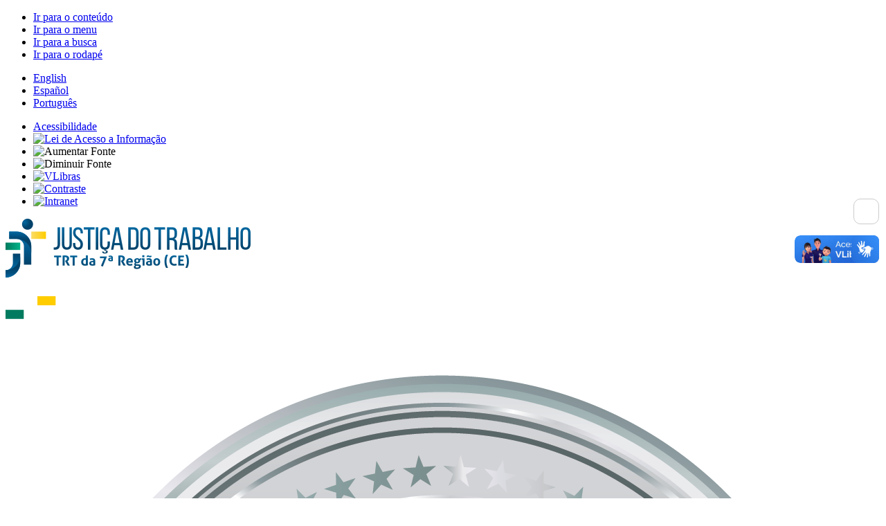

--- FILE ---
content_type: text/html; charset=utf-8
request_url: https://www.trt7.jus.br/index.php?option=com_content&view=article&id=136:aditivos-de-contrato-2009&catid=65&limitstart=2&Itemid=917
body_size: 75425
content:
<!DOCTYPE html>
<html lang="pt-br" dir="ltr">

<head>
    
    <!-- Google tag (gtag.js) -->
    <script async src="https://www.googletagmanager.com/gtag/js?id=G-SXEZ3VXWP8"></script>
    <script>
        window.dataLayer = window.dataLayer || [];

        function gtag() {
            dataLayer.push(arguments);
        }
        gtag('js', new Date());

        gtag('config', 'G-SXEZ3VXWP8');
    </script>

    <!-- PSIU - Pesquisa de Satisfação e Interesse dos Usuários -->
    <!-- <script id="psiu-feedback"
        src="https://psiu.jt.jus.br/assets/js/psiu-feedback.js"
		data-produto="cc9b2c7a-e20c-440c-b220-770d9a310bb8"
        data-assets="https%3A%2F%2Fpsiu.jt.jus.br%2Fassets"
		data-api="https%3A%2F%2Fpsiu-backend.jt.jus.br%2Fapi">
    </script> -->

    <meta charset="utf-8">
	<meta name="author" content="Filipe Sampaio Canito">
	<meta name="viewport" content="width=device-width, initial-scale=1.0">
	<meta name="generator" content="Joomla! - Open Source Content Management">
	<title>Outubro - Página 3</title>
	<link href="/media/templates/site/jt_padrao/images/favicon.ico" rel="icon" type="image/x-icon">
	<link href="/favicon.ico" rel="icon" type="image/vnd.microsoft.icon">

    <link href="/media/templates/site/jt_padrao/css/template.min.css?5d177c4d0010a1d9edfa0918c6b7c5c5" rel="stylesheet" />
	<link href="/media/templates/site/jt_padrao/css/user.css?5d177c4d0010a1d9edfa0918c6b7c5c5" rel="stylesheet" />
	<link href="/media/templates/site/jt_padrao/css/jcarousel.basic.css?5d177c4d0010a1d9edfa0918c6b7c5c5" rel="stylesheet" />
	<link href="/media/templates/site/jt_padrao/css/font-awesome6/css/brands.min.css?5d177c4d0010a1d9edfa0918c6b7c5c5" rel="stylesheet" />
	<link href="/media/templates/site/jt_padrao/css/font-awesome6/css/solid.min.css?5d177c4d0010a1d9edfa0918c6b7c5c5" rel="stylesheet" />
	<link href="/media/templates/site/jt_padrao/css/font-awesome6/css/v5-font-face.min.css?5d177c4d0010a1d9edfa0918c6b7c5c5" rel="stylesheet" />
	<link href="/media/templates/site/jt_padrao/css/captionjs.css?5d177c4d0010a1d9edfa0918c6b7c5c5" rel="stylesheet" />
	<link href="/media/templates/site/jt_padrao/css/fancybox/jquery.fancybox.css?v=2.1.5" rel="stylesheet" />
	<link href="/media/templates/site/jt_padrao/css/fancybox/helpers/jquery.fancybox-buttons.css?v=1.0.5" rel="stylesheet" />
	<link href="/media/templates/site/jt_padrao/css/fancybox/helpers/jquery.fancybox-thumbs.css?v=1.0.7" rel="stylesheet" />
	<link href="/media/vendor/joomla-custom-elements/css/joomla-alert.min.css?0.2.0" rel="stylesheet" />
	<link href="/index.php?option=com_ajax&amp;plugin=arktypography&amp;format=json" rel="stylesheet" />
	<link href="https://www.trt7.jus.br/media/editors/arkeditor/css/squeezebox.css" rel="stylesheet" />
	<link href="https://www.trt7.jus.br/modules/mod_ebstickycookienotice/tmpl/assets/css/cookie.css?v=1886225363" rel="stylesheet" />
	<link href="https://www.trt7.jus.br/modules/mod_ebstickycookienotice/tmpl/assets/css/responsive.css?v=962002797" rel="stylesheet" />

    <script src="/media/vendor/jquery/js/jquery.min.js?3.7.1"></script>
	<script src="/media/legacy/js/jquery-noconflict.min.js?647005fc12b79b3ca2bb30c059899d5994e3e34d"></script>
	<script src="/media/templates/site/jt_padrao/js/respond.min.js?5d177c4d0010a1d9edfa0918c6b7c5c5"></script>
	<script src="/media/templates/site/jt_padrao/js/jquery-ui.js?5d177c4d0010a1d9edfa0918c6b7c5c5"></script>
	<script src="/media/templates/site/jt_padrao/js/jquery.mousewheel-3.0.6.pack.js?5d177c4d0010a1d9edfa0918c6b7c5c5"></script>
	<script src="/media/templates/site/jt_padrao/js/fancybox/jquery.fancybox.js?v=2.1.5"></script>
	<script src="/media/templates/site/jt_padrao/js/fancybox/helpers/jquery.fancybox-buttons.js?v=1.0.5"></script>
	<script src="/media/templates/site/jt_padrao/js/fancybox/helpers/jquery.fancybox-thumbs.js?v=1.0.7"></script>
	<script src="/media/templates/site/jt_padrao/js/fancybox/helpers/jquery.fancybox-media.js?v=1.0.6"></script>
	<script src="/media/templates/site/jt_padrao/js/jquery.jfontsize-1.0.min.js?5d177c4d0010a1d9edfa0918c6b7c5c5"></script>
	<script src="/media/templates/site/jt_padrao/js/jquery.blockUI.js?5d177c4d0010a1d9edfa0918c6b7c5c5"></script>
	<script src="/media/templates/site/jt_padrao/js/jquery.validate.min.js?5d177c4d0010a1d9edfa0918c6b7c5c5"></script>
	<script src="/media/templates/site/jt_padrao/js/additional-methods.min.js?5d177c4d0010a1d9edfa0918c6b7c5c5"></script>
	<script src="/media/templates/site/jt_padrao/js/localization/messages_pt_BR.min.js?5d177c4d0010a1d9edfa0918c6b7c5c5"></script>
	<script src="/media/templates/site/jt_padrao/js/localization/datepicker-pt-BR.js?5d177c4d0010a1d9edfa0918c6b7c5c5"></script>
	<script src="/media/templates/site/jt_padrao/js/modernizr.min.js?5d177c4d0010a1d9edfa0918c6b7c5c5"></script>
	<script src="/media/templates/site/jt_padrao/js/jquery.jcarousel.min.js?5d177c4d0010a1d9edfa0918c6b7c5c5"></script>
	<script src="/media/templates/site/jt_padrao/js/jquery.maskedinput.min.js?5d177c4d0010a1d9edfa0918c6b7c5c5"></script>
	<script src="/media/templates/site/jt_padrao/js/popover.js?5d177c4d0010a1d9edfa0918c6b7c5c5"></script>
	<script src="/media/templates/site/jt_padrao/js/jquery.autoheight.js?5d177c4d0010a1d9edfa0918c6b7c5c5"></script>
	<script src="/media/templates/site/jt_padrao/js/trtSlider.js?5d177c4d0010a1d9edfa0918c6b7c5c5"></script>
	<script src="/media/templates/site/jt_padrao/js/thumbs.js?5d177c4d0010a1d9edfa0918c6b7c5c5"></script>
	<script src="https://www.google.com/recaptcha/api.js?5d177c4d0010a1d9edfa0918c6b7c5c5"></script>
	<script type="application/json" class="joomla-script-options new">{"joomla.jtext":{"ERROR":"Erro","MESSAGE":"Mensagem","NOTICE":"Aviso","WARNING":"Aten\u00e7\u00e3o","JCLOSE":"Fechar","JOK":"OK","JOPEN":"Abrir"},"system.paths":{"root":"","rootFull":"https:\/\/www.trt7.jus.br\/","base":"","baseFull":"https:\/\/www.trt7.jus.br\/"},"csrf.token":"f285160a16da1b3e43d487a20f8d6946"}</script>
	<script src="/media/system/js/core.min.js?ee06c8994b37d13d4ad21c573bbffeeb9465c0e2"></script>
	<script src="/media/templates/site/jt_padrao/js/template.min.js?5d177c4d0010a1d9edfa0918c6b7c5c5" defer></script>
	<script src="/media/system/js/messages-es5.min.js?c29829fd2432533d05b15b771f86c6637708bd9d" nomodule defer></script>
	<script src="/media/system/js/messages.min.js?7f7aa28ac8e8d42145850e8b45b3bc82ff9a6411" type="module"></script>
	<script src="https://www.trt7.jus.br/media/editors/arkeditor/js/jquery.easing.min.js"></script>
	<script src="https://www.trt7.jus.br/media/editors/arkeditor/js/squeezebox.js"></script>
	<script src="https://www.trt7.jus.br/modules/mod_ebstickycookienotice/tmpl/assets/js/cookie_script.js?v=978192272"></script>
	<script type="application/ld+json">{"@context":"https:\/\/schema.org","@type":"BreadcrumbList","itemListElement":[{"@type":"ListItem","position":1,"item":{"@id":"https:\/\/www.trt7.jus.br\/index.php","name":"Início"}},{"@type":"ListItem","position":2,"item":{"@id":"https:\/\/www.trt7.jus.br\/index.php\/blog","name":"Site Institucional"}},{"@type":"ListItem","position":3,"item":{"@id":"https:\/\/www.trt7.jus.br\/index.php\/blog\/149-transparencias","name":"Transparência"}},{"@type":"ListItem","position":4,"item":{"@id":"https:\/\/www.trt7.jus.br\/index.php\/blog\/149-transparencias\/78-licitacoes-e-contratos","name":"Licitações e contratos"}},{"@type":"ListItem","position":5,"item":{"@id":"https:\/\/www.trt7.jus.br\/index.php\/blog\/149-transparencias\/78-licitacoes-e-contratos\/74-formalizados-ate-2018","name":"Contratos formalizados até 2018"}},{"@type":"ListItem","position":6,"item":{"@id":"https:\/\/www.trt7.jus.br\/index.php\/blog\/149-transparencias\/78-licitacoes-e-contratos\/74-formalizados-ate-2018\/65-termos-aditivos","name":"Termos aditivos de Contratos"}},{"@type":"ListItem","position":7,"item":{"name":"Aditivos de Contrato 2009"}}]}</script>
	<script>

                 (() =>
				 {
					if(typeof jQuery == 'undefined')
						return;
                     jQuery(() =>
				     {
                          
						function resizeModel(event)
						{
							if(this.options.handler == 'iframe')
							{
								this.options.size = {x: Math.floor(document.documentElement.clientWidth*0.8), y: Math.floor(document.documentElement.clientHeight*0.7)};
								this.win.css({height: this.options.size.y,width: this.options.size.x});
								this.asset[0].height =  this.options.size.y;
								this.asset[0].width =  this.options.size.x;
								
							}
						};

						const resizeModalFn = resizeModel.bind(ARK.squeezeBox);
			
						ARK.squeezeBox.presets.onOpen = function()
						{
							if(Joomla.Modal)
								Joomla.Modal.setCurrent(this);
							
							this.win.addClass('shadow');
							
							if(this.options.handler == 'iframe')
							{		
								this.options.size = {x: Math.floor(document.documentElement.clientWidth*0.8), y: Math.floor(document.documentElement.clientHeight*0.7)};
								this.asset[0].height =  this.options.size.y;
								this.asset[0].width =  this.options.size.x;
								window.addEventListener('resize', resizeModalFn);
							} 
						};

						ARK.squeezeBox.presets.onClose = function()
						{
							if(Joomla.Modal)
								Joomla.Modal.setCurrent('');
							if(this.options.handler == 'iframe')
								window.removeEventListener('resize', resizeModalFn);
						};
                     }); 
                    })();</script>
	<script>(function()
				{
					if(typeof jQuery == 'undefined')
						return;
					
					jQuery(function($)
					{
						if($.fn.squeezeBox)
						{
							$( 'a.modal' ).squeezeBox({ parse: 'rel' });
				
							$( 'img.modal' ).each( function( i, el )
							{
								$(el).squeezeBox({
									handler: 'image',
									url: $( el ).attr( 'src' )
								});
							})
						}
						else if(typeof(SqueezeBox) !== 'undefined')
						{
							$( 'img.modal' ).each( function( i, el )
							{
								SqueezeBox.assign( el, 
								{
									handler: 'image',
									url: $( el ).attr( 'src' )
								});
							});
						}
						
						function jModalClose() 
						{
							if(typeof(SqueezeBox) == 'object')
								SqueezeBox.close();
							else
								ARK.squeezeBox.close();
						}
					
					});
				})();</script>


    <style>
        #google_translate_element {
            display: none;
        }

        .goog-te-banner-frame {
            display: none !important;
        }

        body {
            position: static !important;
            top: 0 !important;
        }
    </style>
</head>

<body class="site ">
    <script>
        var contraste = null;
        var zoom = null;
        var idioma = null;

        function load() {
            contraste = document.cookie.match(/contraste=1/);
            if (contraste) {
                document.body.classList.add('contraste');
            }

            zoom = document.cookie.match(/zoom=(\d+(\.\d+)?)/);
            if (zoom) {
                document.body.style.zoom = zoom[1];
            }

            idioma = document.cookie.match(/idioma=(\w+)/);
        }

        load();
        jQuery(load);
    </script>
    <script type="text/javascript">
        (function($) {
            $().ready(function() {
                $('body,  p, li, ul, em, a, h1, h2, h3, span, button, input').jfontsize({
                    btnMinusClasseId: '#botao-diminuir-fonte',
                    btnDefaultClasseId: '#jfontsize-default',
                    btnPlusClasseId: '#botao-aumentar-fonte',
                    btnMinusMaxHits: 6,
                    btnPlusMaxHits: 6,
                    sizeChange: 1
                });
            });
        })(jQuery)
    </script>
    <div id="google_translate_element"></div>
    <div class="pagina">
        <header>
            <!-- Cabeçalho -->
            <section class="cabecalho">
                <div class="cabecalho-inner">
                    <div class="cabecalho-menu">
                        <div class="cabecalho-menu-button icon-menu"></div>
                    </div>
                    <div class="cabecalho-busca">
                        <div class="cabecalho-busca-button icon-search"></div>
                    </div>
                  	<!-- HTML LEITOR TRT23 -->
                    <div id="tts-controls">                    
                        <button type="button" id="tts-speak" accesskey="l" class="btn btn-default" title="Ler conteúdo em voz alta. Você pode usar a teclas de atalho ALT+L para iniciar a leitura." style="display: inline-block; position: fixed; right: 10px; bottom: 55%; z-index: 1; color:#014b98; border-radius: 10px; height: 37px; width: 37px; background-color: white; border: 1px solid #ccc; padding: 0px; ">
                            <span class="icon-volume-up" aria-hidden="true"></span>
                        </button>
                        <button type="button" id="tts-stop-speak" accesskey="p" class="btn btn-default" title="Parar leitura do conteúdo Você pode usar a teclas de atalho ALT+P para interromper a leitura."  style="display: none; position: fixed; right: 10px; bottom: 55%; z-index: 1; color:#014b98; border-radius: 10px; height: 37px; width: 37px; background-color: white; border: 1px solid #ccc; padding: 0px; ">
                            <span class="icon-volume-xmark" aria-hidden="true"></span>
                        </button>
                    </div>    
                    <div id="tts-content" style="display:none;">
                    </div>
                  	 <!-- FIM HTML LEITOR TRT23 -->
                    <div class="cabecalho-links">
                        <ul>
                            <li><a href="#ir-para-conteudo" accesskey="1">Ir para o conteúdo</a></li>
                            <li><a href="#ir-para-menu" accesskey="2">Ir para o menu</a></li>
                            <li><a href="#ir-para-busca" accesskey="3">Ir para a busca</a></li>
                            <li><a href="#ir-para-rodape" accesskey="4">Ir para o rodapé</a></li>
                        </ul>
                    </div>

                    <div class="cabecalho-idiomas">
                        <ul>
                            <li><a href="javascript:trocarIdioma('en');">English</a></li>
                            <li><a href="javascript:trocarIdioma('es');">Español</a></li>
                            <li><a href="javascript:trocarIdioma('pt');">Português</a></li>
                        </ul>
                    </div>
                    <div class="cabecalho-botoes">
                        <ul>
                            <li><a href="/index.php/transparencia-portal/sustentabilidade-e-acessibilidade/acesso-ao-conteudo-para-pessoas-com-deficiencia-acessibilidade">Acessibilidade</a></li>
                            <li><a href="/index.php/ouvidoria-portal/servico-de-informacao-ao-cidadao-sic"><img src="/media/templates/site/jt_padrao/images/cabecalho-lei-acesso-informacao.png?2" alt="Lei de Acesso a Informação" /></a></li>
                            <li><a id="botao-aumentar-fonte" class="botao-aumentar-fonte"><img src="/media/templates/site/jt_padrao/images/cabecalho-aumentar-fonte.png?2" alt="Aumentar Fonte" /></a></li>
                            <li><a id="botao-diminuir-fonte" class="botao-diminuir-fonte"><img src="/media/templates/site/jt_padrao/images/cabecalho-diminuir-fonte.png?2" alt="Diminuir Fonte" /></a></li>
                            <li><a href="/index.php/transparencia-portal/sustentabilidade-e-acessibilidade/acesso-ao-conteudo-para-pessoas-com-deficiencia-acessibilidade"><img src="/media/templates/site/jt_padrao/images/cabecalho-vlibras.png?2" alt="VLibras" /></a></li>
                            <li><a class="botao-contraste" href="#"><img src="/media/templates/site/jt_padrao/images/cabecalho-contraste.png?2" alt="Contraste" /></a></li>
                                                                                  		<li class="link-intranet"><a href="https://extranet.trt7.jus.br" target="_blank">
               						<img src="/media/templates/site/jt_padrao/images/cabecalho-intranet.png?2" alt="Intranet" />
                                </a></li>
            				 
                          <!--<li class="link-intranet"><a href="https://www.trt7.jus.br/index.php?option=com_users&view=login&Itemid=2119" target="">Login</a></li>-->
                        </ul>
                    </div>
                </div>
            </section>
            <!-- Bloco Identidade -->
            <section id="ir-para-busca" class="bloco-identidade">
                

<div class=""  >
	<div class="bloco-identidade-logo"><a href="https://www.trt7.jus.br/"><img alt="logotipo da Justiça do Trabalho" src="/images/images_template/logo.png" style="float: none;" /></a></div>

<div class="bloco-identidade-logo-responsivo"><a href="https://www.trt7.jus.br/"><img alt="logotipo responsivo da Justiça do Trabalho" src="/images/images_template/logo-white.png" style="float: none;" /></a></div>
</div>

                

<div class="selos"  >
	<ul>
	<li><img alt="Selo Prata CNJ Ano 2023" src="/images/2024/12_dezembro_2024/18_ENPJ_selos_2024_Prata.png" style="float: none;" /></li>
	<li><a href="/index.php/selo-pje" target="_self"><img alt="Selo 100% PJe" src="/images/images_template/selo_pje.png" style="float: none;" /></a></li>
</ul>
</div>

                

<div class="bloco-identidade-redes-sociais"  >
	<ul>
	<li><a href="https://www.instagram.com/trtceara/" rel="noopener" target="_blank"><img alt="Instagram" src="/images/images_template/rodape-instagram.png" style="float: none;" /></a></li>
	<li><a href="https://soundcloud.com/trtceara" rel="noopener" target="_blank"><img alt="SoundCloud" src="/images/images_template/bloco-identidade-soundcloud.png" style="float: none;" /></a></li>
	<li><a href="https://www.youtube.com/trtceara" rel="noopener" target="_blank"><img alt="Youtube" src="/images/images_template/bloco-identidade-youtube.png" style="float: none;" /></a></li>
	<li><a href="https://www.facebook.com/trtceara" rel="noopener" target="_blank"><img alt="Facebook" src="/images/images_template/rodape-facebook.png" style="float: none;" /></a></li>
	<li><a href="http://www.twitter.com/trtceara" rel="noopener" target="_blank"><img alt="Twitter" src="/images/images_template/rodape-twitter.png" style="float: none;" /></a></li>
</ul>
</div>

                
<!--****************************** COOKIES HTML CODE START HERE ******************************-->
<div class="notice_div_ribbin ebsticky_bottom" id="eu_cookies">
	<div class="inner1 ">

		<div class="inner3 eb_contentwrap">
						<div class="eb_textinfo">
				<div class="heading_title">Política de Cookies</div>				<p>O Tribunal Regional do Trabalho da 7ª Região (TRT7) utiliza cookies, armazenados apenas em caráter temporário, a fim de obter estatísticas para aprimorar a experiência do usuário. A navegação no portal implica concordância com esse procedimento, em linha com a Política de Privacidade e Proteção de Dados Pessoais do TRT7.</p>			</div>
		</div>
		<div class="button_message eb_privacypolicy"> 
							<a target="_blank" href="https://www.trt7.jus.br/index.php?option=com_content&view=article&id=4497&catid=238&Itemid=2364" class="button_cookie eb_papbtn" aria-label="Cookie Policy">Política de Privacidade e Proteção de Dados Pessoais do TRT7</a>
						<a class="button_cookie" href="javascript:void(0);" onclick="calltohide()" id="hideme">Aceitar</a>
		</div>

	</div>
</div>
<!--****************************** COOKIES HTML CODE END HERE ******************************-->

<!--****************************** COOKIES JAVSCRIPT CODE START HERE -- FOR ACCEPT ******************************-->
<script type="text/javascript">
	check_cookie(getBaseURL());
</script>
<!--****************************** COOKIES JAVSCRIPT CODE END HERE ******************************-->

<!--****************************** COOKIES CSS START HERE ******************************-->
<style>
.notice_div_simplebar,.notice_div_ribbin{background:#1e5695!important; z-index: 99999!important; }
.inner3 .heading_title{color:#ffffff!important; font-size: 18px;}
.inner3 p{color:#ffffff!important; font-size: 14px;}
.button_cookie{background: #1D467A!important; color:#ffffff!important;}
.eb_papbtn{background: #1D467A!important; color:#ffffff!important;}
.eb_contentimagewrap .eb_contentwrap .eb_imagewrap{float:left; width:80px; padding-right:15px;}
.eb_contentimagewrap .eb_contentwrap .eb_textinfo{float:left; width:calc(100% - 80px);}
</style>
<!--****************************** COOKIES CSS END HERE ******************************-->
            </section>
            
<section id="ir-para-menu" class="menu-navegacao">
	<div class="menu-navegacao-inner">
		<ul>
			
<li class="">
	<span class="menu-navegacao-top-element">Institucional</span>
<div class="menu-navegacao-popup1">
	<ul>
<li class="submenu">
	<span class="menu-navegacao-element">Justiça do Trabalho do Ceará</span>
<div class="menu-navegacao-popup2">
	<ul>
<li class="">
	<a class="menu-navegacao-element" href="/index.php/institucional/justica-do-trabalho-do-ceara/quem-somos">Quem Somos</a>
</li>
<li class="">
	<a class="menu-navegacao-element" href="/index.php/institucional/justica-do-trabalho-do-ceara/competencias-e-responsabilidades">Competências e responsabilidades</a>
</li>
<li class="">
	<a class="menu-navegacao-element" href="/index.php/institucional/justica-do-trabalho-do-ceara/finalidades-e-objetivos-institucionais">Finalidades e Objetivos Institucionais</a>
</li>
<li class="">
	<a class="menu-navegacao-element" href="/index.php/institucional/justica-do-trabalho-do-ceara/mapa-jurisdicional">Mapa Jurisdicional</a>
</li>
<li class="">
	<a class="menu-navegacao-element" href="/index.php/institucional/justica-do-trabalho-do-ceara/ordem-alencarina">Comendas</a>
</li>
</li>
	</ul>
</div>
<li class="submenu">
	<span class="menu-navegacao-element">Composição</span>
<div class="menu-navegacao-popup2">
	<ul>
<li class="">
	<a class="menu-navegacao-element" href="/index.php/institucional/composicao/presidencia">Presidência</a>
</li>
<li class="">
	<a class="menu-navegacao-element" href="/index.php/institucional/composicao/vice-presidencia">Vice-Presidência</a>
</li>
<li class="">
	<a class="menu-navegacao-element" href="/index.php/institucional/composicao/corregedoria">Corregedoria</a>
</li>
<li class="">
	<a class="menu-navegacao-element" href="/index.php/institucional/composicao/ouvidoria">Ouvidoria</a>
</li>
<li class="">
	<a class="menu-navegacao-element" href="/index.php/institucional/composicao/tribunal-pleno-turmas-e-secoes-especializadas">Tribunal Pleno, Turmas e Seções Especializadas</a>
</li>
<li class="">
	<a class="menu-navegacao-element" href="/index.php/institucional/composicao/escola-judicial">Escola Judicial</a>
</li>
<li class="">
	<a class="menu-navegacao-element" href="/index.php/contato/balcao-virtual-e-audiencias-telepresenciais#capital">Varas da capital (Fórum Autran Nunes)</a>
</li>
<li class="">
	<a class="menu-navegacao-element" href="/index.php/contato/balcao-virtual-e-audiencias-telepresenciais#interior">Varas do interior e região metropolitana</a>
</li>
<li class="">
	<a class="menu-navegacao-element" href="/index.php/institucional/composicao/juizes-substitutos">Juízes Substitutos</a>
</li>
<li class="">
	<a class="menu-navegacao-element" href="/index.php/institucional/composicao/cejusc-centro-de-conciliacoes">Cejusc (Centro de Conciliações)</a>
</li>
<li class="">
	<a class="menu-navegacao-element" href="https://www.trt7.jus.br/organogramainstitucional/" target="_blank">Organograma - Estrutura Organizacional</a>
</li>
<li class="">
	<a class="menu-navegacao-element" href="/index.php/institucional/composicao/pontos-de-inclusao-digital">Pontos de Inclusão Digital</a>
</li>
</li>
	</ul>
</div>
<li class="submenu">
	<span class="menu-navegacao-element">Portais do TRT7</span>
<div class="menu-navegacao-popup2">
	<ul>
<li class="">
	<a class="menu-navegacao-element" href="https://servicos.trt7.jus.br/categoria_servico/150903c3-dd1d-4fd2-85bf-d6677aac8771" target="_blank">Todos os portais</a>
</li>
<li class="">
	<a class="menu-navegacao-element" href="https://www.trt7.jus.br/index.php?option=com_content&amp;view=article&amp;id=14361&amp;Itemid=2085">Canal Mulher TRT7</a>
</li>
<li class="">
	<a class="menu-navegacao-element" href="/index.php/institucional/unidades-administrativas/cptec-peritos-tradutores-e-interpretes">CPTEC - Peritos, tradutores e Intérpretes</a>
</li>
<li class="">
	<a class="menu-navegacao-element" href="http://www.trt7.jus.br/escolajudicial" target="_blank">Escola Judicial</a>
</li>
<li class="">
	<a class="menu-navegacao-element" href="http://www.trt7.jus.br/pe" target="_blank">Governança e Gestão Estratégica</a>
</li>
<li class="">
	<a class="menu-navegacao-element" href="/index.php/juizo-100-digital">Juízo 100% Digital</a>
</li>
<li class="">
	<a class="menu-navegacao-element" href="http://www.trt7.jus.br/inova7/" target="_blank">Inova7 - Laboratório de Inovação</a>
</li>
<li class="">
	<a class="menu-navegacao-element" href="https://memo.trt7.siabi.online/" target="_blank">Memorial (Nossa História)</a>
</li>
<li class="">
	<a class="menu-navegacao-element" href="/index.php/precatorios-e-rpvs">Precatórios e RPVs</a>
</li>
<li class="">
	<a class="menu-navegacao-element" href="https://www.trt7.jus.br/pje" target="_blank">Processo Judicial Eletrônico - PJe</a>
</li>
<li class="">
	<a class="menu-navegacao-element" href="https://www.trt7.jus.br/index.php?option=com_content&amp;view=featured&amp;Itemid=1640" target="_blank">Secretaria de Saúde</a>
</li>
<li class="">
	<a class="menu-navegacao-element" href="https://www.trt7.jus.br/tic" target="_blank">Tecnologia da Informação e Comunicação</a>
</li>
</li>
	</ul>
</div>
<li class="submenu">
	<span class="menu-navegacao-element">Programas Regionais</span>
<div class="menu-navegacao-popup2">
	<ul>
<li class="">
	<a class="menu-navegacao-element" href="http://www.trt7.jus.br/trabalhoinfantil" target="_blank">Combate ao Trabalho Infantil e Estímulo à Aprendizagem</a>
</li>
<li class="">
	<a class="menu-navegacao-element" href="https://www.trt7.jus.br/index.php?option=com_content&amp;view=featured&amp;Itemid=1699" target="_blank">Enfrentamento ao Trabalho Escravo</a>
</li>
<li class="">
	<a class="menu-navegacao-element" href="/index.php/institucional/programa-fada-madrinha" target="_blank">Fada Madrinha</a>
</li>
<li class="">
	<a class="menu-navegacao-element" href="/index.php/institucional/programas-regionais/ecosetima">Gestão Socioambiental - Ecosétima</a>
</li>
<li class="">
	<a class="menu-navegacao-element" href="https://www.trt7.jus.br/index.php?option=com_content&amp;view=featured&amp;Itemid=1509" target="_blank">Justiça com Arte</a>
</li>
<li class="">
	<a class="menu-navegacao-element" href="http://www.trt7.jus.br/trabalhoseguro" target="_blank">Trabalho Seguro</a>
</li>
<li class="">
	<a class="menu-navegacao-element" href="https://www.trt7.jus.br/index.php?option=com_content&amp;view=featured&amp;Itemid=2046">Programa de Equidade</a>
</li>
</li>
	</ul>
</div>
<li class="submenu">
	<span class="menu-navegacao-element">Governança</span>
<div class="menu-navegacao-popup2">
	<ul>
<li class="">
	<a class="menu-navegacao-element" href="http://www.trt7.jus.br/pe" target="_blank">Governança e Gestão Estratégica</a>
</li>
<li class="">
	<a class="menu-navegacao-element" href="/index.php/institucional/governanca/governanca-de-pessoas">Governança de Pessoas</a>
</li>
<li class="">
	<a class="menu-navegacao-element" href="/index.php/institucional/governanca/governanca-das-contratacoes-obras-e-sustentabilidade">Governança das Contratações, Obras e Sustentabilidade</a>
</li>
<li class="">
	<a class="menu-navegacao-element" href="https://www.trt7.jus.br/index.php?option=com_content&amp;view=article&amp;id=13861&amp;Itemid=1320" target="_blank">Governança de Tecnologia da Informação</a>
</li>
</li>
	</ul>
</div>
<li class="">
	<a class="menu-navegacao-element" href="/index.php/institucional/colegiados-tematicos">Colegiados Temáticos</a>
</li>
<li class="">
	<a class="menu-navegacao-element" href="/index.php/institucional/repositorio-de-mulheres-juristas">Repositório de Mulheres Juristas</a>
</li>
<li class="">
	<a class="menu-navegacao-element" href="https://www.trt7.jus.br/index.php?option=com_content&amp;view=article&amp;id=14004&amp;Itemid=2020">Cooperação Judiciária</a>
</li>
<li class="">
	<a class="menu-navegacao-element" href="/index.php/institucional/visita-guiada">Visita Guiada</a>
</li>
</li>
	</ul>
</div>
<li class="">
	<span class="menu-navegacao-top-element">Serviços</span>
<div class="menu-navegacao-popup1">
	<ul>
<li class="">
	<a class="menu-navegacao-element" href="https://servicos.trt7.jus.br/" target="_blank">Portal de Serviços do TRT-CE</a>
</li>
<li class="">
	<a class="menu-navegacao-element" href="https://servicos.trt7.jus.br/carta_servicos" target="_blank">Carta de Serviços ao Cidadão</a>
</li>
<li class="">
	<a class="menu-navegacao-element" href="https://www.trt7.jus.br/pje" target="_blank">Processos Judiciais eletrônicos - PJe</a>
</li>
<li class="">
	<a class="menu-navegacao-element" href="https://servicos.trt7.jus.br/categoria_servico/00eb3d13-b72f-4c8c-bcc6-0dd1b65996e5" target="_blank">Precatórios e RPVs</a>
</li>
<li class="">
	<a class="menu-navegacao-element" href="/index.php/servicos/plantao-judiciario">Plantão Judiciário</a>
</li>
<li class="">
	<a class="menu-navegacao-element" href="https://servicos.trt7.jus.br/categoria_servico/568621b2-41b1-49b3-881c-471b7aceef16" target="_blank">Guias e certidões</a>
</li>
<li class="">
	<a class="menu-navegacao-element" href="https://servicos.trt7.jus.br/categoria_servico/b103ea6e-a1fe-42b4-946a-ba7adffbef3d" target="_blank">Leilões judiciais</a>
</li>
<li class="">
	<a class="menu-navegacao-element" href="https://servicos.trt7.jus.br/categoria_servico/4c2292a1-affa-48ab-9eed-bf071c2e8b3f" target="_blank">Bibliotecas, revistas e cartilhas</a>
</li>
<li class="">
	<a class="menu-navegacao-element" href="https://servicos.trt7.jus.br/categoria_servico/25c5dd36-42ab-4a45-9667-c82a0b38cdd1" target="_blank">Agendas e calendários</a>
</li>
<li class="">
	<a class="menu-navegacao-element" href="https://extranet.trt7.jus.br/index.php" target="_blank">Extranet</a>
</li>
<li class="">
	<a class="menu-navegacao-element" href="http://webmail.trt7.jus.br" target="_blank">Webmail</a>
</li>
</li>
	</ul>
</div>
<li class="">
	<span class="menu-navegacao-top-element">Notícias</span>
<div class="menu-navegacao-popup1">
	<ul>
<li class="">
	<a class="menu-navegacao-element" href="/index.php/noticias/todas-as-noticias">Todas as Notícias</a>
</li>
<li class="submenu">
	<span class="menu-navegacao-element">Banco de Imagens</span>
<div class="menu-navegacao-popup2">
	<ul>
<li class="">
	<a class="menu-navegacao-element" href="/index.php/noticias/banco-de-imagens/fotos-de-eventos">Fotos de eventos</a>
</li>
<li class="">
	<a class="menu-navegacao-element" href="https://photos.app.goo.gl/n6DAbPsoujQtNgiy8" target="_blank">Fotos de Prédios do TRT-7 e Varas do Trabalho</a>
</li>
</li>
	</ul>
</div>
<li class="submenu">
	<span class="menu-navegacao-element">Programas de TV</span>
<div class="menu-navegacao-popup2">
	<ul>
<li class="">
	<a class="menu-navegacao-element" href="/index.php/noticias/programas-de-tv/programa-justica-do-trabalho">Programa Justiça do Trabalho</a>
</li>
<li class="">
	<a class="menu-navegacao-element" href="/index.php/noticias/programas-de-tv/programa-minuto-do-trabalho">Programa Minuto do Trabalho</a>
</li>
</li>
	</ul>
</div>
<li class="submenu">
	<span class="menu-navegacao-element">Publicações Especiais</span>
<div class="menu-navegacao-popup2">
	<ul>
<li class="">
	<a class="menu-navegacao-element" href="https://www.anamatra.org.br/images/LGBTQIA/CARTILHAS/Cartilha_Comiss%C3%A3o_LGBTQIAPN.pdf" target="_blank">Cartilha de Direitos da Comunidade LGBTQIAPN+</a>
</li>
<li class="">
	<a class="menu-navegacao-element" href="https://www.trt7.jus.br/files/cartilha_trans_final.pdf" target="_blank">Cartilha Garantia do uso do nome social às pessoas trans</a>
</li>
<li class="">
	<a class="menu-navegacao-element" href="https://www.trt7.jus.br/files/docs/setembro_amarelo_cartilha.pdf" target="_blank">Cartilha de Prevenção ao Suicídio</a>
</li>
<li class="">
	<a class="menu-navegacao-element" href="https://www.trt7.jus.br/files/publicacoes_e_midia/[148x21]-Guiadaconciliaotrabalhista-13052024.pdf" target="_blank">Guia da Conciliação Trabalhista</a>
</li>
<li class="">
	<a class="menu-navegacao-element" href="https://www.trt7.jus.br/files/publicacoes_e_midia/Guia_Lideranca_responsavel.pdf" target="_blank">Guia Liderança responsável</a>
</li>
<li class="">
	<a class="menu-navegacao-element" href="https://www.trt7.jus.br/files/publicacoes_e_midia/GuiaPraticoporUmAmbientedeTrabalhoMaisPositivo.pdf" target="_blank">Guia Prático por Um Ambiente de Trabalho Mais Positivo</a>
</li>
<li class="">
	<a class="menu-navegacao-element" href="https://www.csjt.jus.br/documents/955023/0/manual_de_redacao_da_jt+V2.pdf/63ec64f1-b78f-d5f0-b83c-64e2b16171bc?t=1646672219232" target="_blank">Manual de Redação Jornalística da JT</a>
</li>
<li class="">
	<a class="menu-navegacao-element" href="https://www.cnj.jus.br/wp-content/uploads/2021/10/protocolo-para-julgamento-com-perspectiva-de-genero-cnj-24-03-2022.pdf" target="_blank">Protocolo Para Julgamento com Perspectiva de Gênero</a>
</li>
<li class="">
	<a class="menu-navegacao-element" href="https://www.cnj.jus.br/programas-e-acoes/direitos-humanos/pacto-nacional-do-judiciario-pela-equidade-racial/publicacoes/" target="_blank">Protocolo para Julgamento com Perspectiva Racial</a>
</li>
<li class="">
	<a class="menu-navegacao-element" href="/index.php/noticias/publicacoes-especiais/revistas-de-gestao">Revistas de Gestão</a>
</li>
</li>
	</ul>
</div>
<li class="submenu">
	<span class="menu-navegacao-element">Redes Sociais</span>
<div class="menu-navegacao-popup2">
	<ul>
<li class="">
	<a class="menu-navegacao-element" href="http://www.facebook.com/pages/Tribunal-Regional-do-Trabalho-da-7%C2%AA-Regi%C3%A3o/148692398514459" target="_blank">Facebook TRT7</a>
</li>
<li class="">
	<a class="menu-navegacao-element" href="https://www.instagram.com/trtceara/" target="_blank">Instagram TRT7</a>
</li>
<li class="">
	<a class="menu-navegacao-element" href="https://twitter.com/trtceara" target="_blank">X (ex-Twitter) TRT7</a>
</li>
<li class="">
	<a class="menu-navegacao-element" href="http://www.youtube.com/trtceara" target="_blank">Youtube TRT7</a>
</li>
</li>
	</ul>
</div>
<li class="">
	<a class="menu-navegacao-element" href="/index.php/noticias/feeds-de-noticias-rss">Feeds de notícias (RSS)</a>
</li>
</li>
	</ul>
</div>
<li class="">
	<span class="menu-navegacao-top-element">Jurisprudência</span>
<div class="menu-navegacao-popup1">
	<ul>
<li class="">
	<a class="menu-navegacao-element" href="https://jurisprudencia.jt.jus.br/" target="_blank">Pesquisa de Jurisprudência - Justiça do Trabalho - Falcão</a>
</li>
<li class="">
	<a class="menu-navegacao-element" href="https://pje.trt7.jus.br/jurisprudencia/" target="_blank">Pesquisa de Jurisprudência - TRT7 - Processos Eletrônicos</a>
</li>
<li class="">
	<a class="menu-navegacao-element" href="https://bibliotecadigital.trt7.jus.br/xmlui/handle/bdtrt7/7" target="_blank">Pesquisa de Jurisprudência - TRT7 - Processos Físicos</a>
</li>
<li class="submenu">
	<a class="menu-navegacao-element" href="/index.php/jurisprudencia/jurisprudencia-consolidada-trt7">Jurisprudência Consolidada - TRT7</a>
<div class="menu-navegacao-popup2">
	<ul>
<li class="">
	<a class="menu-navegacao-element" href="/index.php/jurisprudencia/jurisprudencia-consolidada-trt7/enunciados">Enunciados</a>
</li>
<li class="">
	<a class="menu-navegacao-element" href="/index.php/jurisprudencia/jurisprudencia-consolidada-trt7/sumulas-do-trt7">Súmulas do TRT7</a>
</li>
<li class="">
	<a class="menu-navegacao-element" href="/index.php/jurisprudencia/jurisprudencia-consolidada-trt7/teses-firmadas-em-iac">Teses Firmadas em IAC</a>
</li>
<li class="">
	<a class="menu-navegacao-element" href="/index.php/jurisprudencia/jurisprudencia-consolidada-trt7/teses-firmadas-em-irdr">Teses Firmadas em IRDR</a>
</li>
<li class="">
	<a class="menu-navegacao-element" href="/index.php/jurisprudencia/jurisprudencia-consolidada-trt7/teses-juridicas-prevalecentes">Teses Jurídicas Prevalecentes</a>
</li>
</li>
	</ul>
</div>
<li class="submenu">
	<span class="menu-navegacao-element">Centro Regional de Inteligência - CRI</span>
<div class="menu-navegacao-popup2">
	<ul>
<li class="">
	<a class="menu-navegacao-element" href="/index.php/jurisprudencia/centro-de-inteligencia-ci/atas-das-reunioes">Atas das Reuniões</a>
</li>
<li class="">
	<a class="menu-navegacao-element" href="/index.php/jurisprudencia/centro-de-inteligencia-ci/atos-normativos">Atos Normativos</a>
</li>
<li class="">
	<a class="menu-navegacao-element" href="/index.php/jurisprudencia/centro-de-inteligencia-ci/composicao-do-grupo-decisorio">Composição do Grupo Decisório</a>
</li>
<li class="">
	<a class="menu-navegacao-element" href="/index.php/jurisprudencia/centro-de-inteligencia-ci/composicao-do-grupo-operacional">Composição do Grupo Operacional</a>
</li>
<li class="">
	<a class="menu-navegacao-element" href="/index.php/jurisprudencia/centro-de-inteligencia-ci/notas-tecnicas-da-comissao-de-inteligencia">Notas Técnicas da Comissão Regional de Inteligência</a>
</li>
</li>
	</ul>
</div>
<li class="submenu">
	<span class="menu-navegacao-element">Núcleo de Gerenciamento de Precedentes e de Ações Coletivas</span>
<div class="menu-navegacao-popup2">
	<ul>
<li class="">
	<a class="menu-navegacao-element" href="/index.php/jurisprudencia/nucleo-de-gerenciamento-de-precedentes-e-acoes-coletivas/nugepnac">NUGEPNAC</a>
</li>
<li class="">
	<a class="menu-navegacao-element" href="/index.php/jurisprudencia/nucleo-de-gerenciamento-de-precedentes-e-acoes-coletivas/comissao-gestora-do-nugepnac-do-trt7">Comissão Gestora do NUGEPNAC do TRT7</a>
</li>
<li class="">
	<a class="menu-navegacao-element" href="/index.php/jurisprudencia/nucleo-de-gerenciamento-de-precedentes-e-acoes-coletivas/integrantes-do-nugepnac-do-trt7">Integrantes do NUGEPNAC do TRT7</a>
</li>
<li class="">
	<a class="menu-navegacao-element" href="/index.php/jurisprudencia/nucleo-de-gerenciamento-de-precedentes-e-acoes-coletivas/nucleo-de-gerenciamento-de-precedentes">Núcleo de Gerenciamento de Precedentes</a>
</li>
<li class="">
	<a class="menu-navegacao-element" href="/index.php/jurisprudencia/nucleo-de-gerenciamento-de-precedentes-e-acoes-coletivas/nucleo-de-acoes-coletivas">Núcleo de Ações Coletivas</a>
</li>
</li>
	</ul>
</div>
<li class="submenu">
	<span class="menu-navegacao-element">Publicações</span>
<div class="menu-navegacao-popup2">
	<ul>
<li class="">
	<a class="menu-navegacao-element" href="/index.php/jurisprudencia/publicacoes/boletim-de-jurisprudencia">Boletim de Jurisprudência</a>
</li>
<li class="">
	<a class="menu-navegacao-element" href="https://revistas.trt7.jus.br" target="_blank">Revista do Tribunal</a>
</li>
</li>
	</ul>
</div>
<li class="">
	<a class="menu-navegacao-element" href="https://pangea.trt4.jus.br/orgao/trt/7" target="_blank">Pangea+ Precedentes Qualificados</a>
</li>
</li>
	</ul>
</div>
<li class="">
	<span class="menu-navegacao-top-element">Transparência</span>
<div class="menu-navegacao-popup1">
	<ul>
<li class="">
	<a class="menu-navegacao-element" href="/index.php/transparencia-portal">Portal da Transparência do TRT7</a>
</li>
<li class="">
	<a class="menu-navegacao-element" href="/index.php/transparencia-portal/agenda-dos-magistrados">Agenda dos Magistrados</a>
</li>
<li class="">
	<a class="menu-navegacao-element" href="/index.php/transparencia-portal/videos-das-sessoes-dos-colegiados">Audiências e Sessões</a>
</li>
<li class="">
	<a class="menu-navegacao-element" href="/index.php/transparencia-portal/auditoria-e-prestao-de-contas">Auditoria e Prestação de Contas</a>
</li>
<li class="">
	<a class="menu-navegacao-element" href="/index.php/transparencia-portal/gestao">Gestão</a>
</li>
<li class="">
	<a class="menu-navegacao-element" href="/index.php/transparencia-portal/gestao-de-pessoas">Gestão de Pessoas</a>
</li>
<li class="">
	<a class="menu-navegacao-element" href="/index.php/transparencia-portal/gestao-orcamentaria">Gestão Orçamentária</a>
</li>
<li class="">
	<a class="menu-navegacao-element" href="/index.php/transparencia-portal/licitacoes-contratos-e-instrumentos-de-cooperacao">Licitações, Contratos e Instrumentos de Cooperação</a>
</li>
<li class="">
	<a class="menu-navegacao-element" href="/index.php/transparencia-portal/ouvidoria-transparencia">Ouvidoria</a>
</li>
<li class="">
	<a class="menu-navegacao-element" href="/index.php/transparencia-portal/servico-de-informacoes-ao-cidadao">Serviço de Informações ao Cidadão</a>
</li>
<li class="">
	<a class="menu-navegacao-element" href="/index.php/transparencia-portal/sustentabilidade-e-acessibilidade">Sustentabilidade e Acessibilidade</a>
</li>
<li class="">
	<a class="menu-navegacao-element" href="/index.php/transparencia-portal/tecnologia-da-informacao-e-comunicacao">Tecnologia da Informação e Comunicação</a>
</li>
</li>
	</ul>
</div>
<li class="">
	<a class="menu-navegacao-top-element" href="/index.php/legislacao">Legislação</a>
<div class="menu-navegacao-popup1">
	<ul>
<li class="submenu">
	<span class="menu-navegacao-element">Atos Normativos</span>
<div class="menu-navegacao-popup2">
	<ul>
<li class="">
	<a class="menu-navegacao-element" href="/index.php/legislacao/atos-normativos/resolucoes?showall=1">Resoluções</a>
</li>
<li class="">
	<a class="menu-navegacao-element" href="/index.php/legislacao/atos-normativos/atos">Atos</a>
</li>
<li class="">
	<a class="menu-navegacao-element" href="/index.php/legislacao/atos-normativos/portarias">Portarias</a>
</li>
<li class="">
	<a class="menu-navegacao-element" href="/index.php/legislacao/atos-normativos/editais">Editais</a>
</li>
<li class="">
	<a class="menu-navegacao-element" href="/index.php/legislacao/atos-normativos/comunicados">Comunicados</a>
</li>
<li class="">
	<a class="menu-navegacao-element" href="https://www.trt7.jus.br/index.php?option=com_content&amp;view=article&amp;id=2294&amp;&amp;showall=1&amp;Itemid=981">Designação de Fiscais</a>
</li>
<li class="">
	<a class="menu-navegacao-element" href="https://www.trt7.jus.br/index.php?option=com_content&amp;view=article&amp;id=3575&amp;showall=1&amp;Itemid=983">Emendas Regimentais</a>
</li>
<li class="">
	<a class="menu-navegacao-element" href="https://www.trt7.jus.br/index.php?option=com_content&amp;view=article&amp;id=4008&amp;&amp;showall=1&amp;Itemid=980">Normativos de designação de Comissões e Comitês</a>
</li>
<li class="">
	<a class="menu-navegacao-element" href="/index.php/legislacao/atos-normativos/provimentos">Provimentos</a>
</li>
<li class="">
	<a class="menu-navegacao-element" href="/index.php/legislacao/atos-normativos/recomendacoes">Recomendações</a>
</li>
</li>
	</ul>
</div>
<li class="submenu">
	<span class="menu-navegacao-element">Códigos e Normas</span>
<div class="menu-navegacao-popup2">
	<ul>
<li class="">
	<a class="menu-navegacao-element" href="/index.php/legislacao/codigos-e-normas/regimento-interno">Regimento Interno</a>
</li>
<li class="">
	<a class="menu-navegacao-element" href="/index.php/legislacao/codigos-e-normas/regulamento-geral">Regulamento Geral</a>
</li>
<li class="">
	<a class="menu-navegacao-element" href="/index.php/legislacao/codigos-e-normas/regulamento-do-processo-administrativo-disciplinar">Regulamento do Processo Administrativo Disciplinar</a>
</li>
<li class="">
	<a class="menu-navegacao-element" href="/index.php/legislacao/codigos-e-normas/estatuto-de-etica-do-servidor">Estatuto de Ética do Servidor</a>
</li>
<li class="">
	<a class="menu-navegacao-element" href="https://www.trt7.jus.br/files/atos_normativos/resolucoes/2021/BDRESOLUONORMATIVA9-2021.pdf">Código de Conduta da Alta Administração</a>
</li>
</li>
	</ul>
</div>
<li class="">
	<a class="menu-navegacao-element" href="https://servicos.trt7.jus.br/categoria_servico/e937a776-5954-4b53-b7e4-407a3fccda82" target="_blank">Diários - DEJT e DJEN</a>
</li>
</li>
	</ul>
</div>
<li class="">
	<span class="menu-navegacao-top-element">Ouvidoria</span>
<div class="menu-navegacao-popup1">
	<ul>
<li class="">
	<a class="menu-navegacao-element" href="/index.php/ouvidoria-portal">Sobre a Ouvidoria</a>
</li>
<li class="">
	<a class="menu-navegacao-element" href="/index.php/ouvidoria-portal/registre-sua-manifestacao">Registre sua Manifestação</a>
</li>
<li class="">
	<a class="menu-navegacao-element" href="/index.php/ouvidoria-portal/servico-de-informacao-ao-cidadao-sic">Serviço de Informações ao Cidadão (SIC)</a>
</li>
<li class="">
	<a class="menu-navegacao-element" href="/index.php/ouvidoria-portal/denuncia-de-assedio-eleitoral">Denúncia de Assédio Eleitoral</a>
</li>
<li class="">
	<a class="menu-navegacao-element" href="/index.php/ouvidoria-portal/acompanhamento-das-manifestacoes">Acompanhamento das manifestações</a>
</li>
<li class="">
	<a class="menu-navegacao-element" href="/index.php/ouvidoria-portal/composicao">Composição</a>
</li>
<li class="">
	<a class="menu-navegacao-element" href="/index.php/ouvidoria-portal/duvidas-frequentes">Dúvidas Frequentes</a>
</li>
<li class="">
	<a class="menu-navegacao-element" href="https://www.trt7.jus.br/index.php?option=com_content&amp;view=article&amp;id=8029:cartilha-do-trabalhador&amp;catid=412&amp;Itemid=1694" target="_blank">Cartilha do Trabalhador</a>
</li>
<li class="">
	<a class="menu-navegacao-element" href="https://www.trt7.jus.br/index.php?option=com_content&amp;view=article&amp;id=4299&amp;Itemid=2129">Programa Minuto do Trabalho</a>
</li>
<li class="">
	<a class="menu-navegacao-element" href="https://servicos.trt7.jus.br/carta_servicos" target="_blank">Carta de Serviços ao Cidadão</a>
</li>
<li class="">
	<a class="menu-navegacao-element" href="/index.php/ouvidoria-portal/avaliacao-dos-servicos">Avaliação dos serviços</a>
</li>
<li class="">
	<a class="menu-navegacao-element" href="/index.php/ouvidoria-portal/normativos">Normativos</a>
</li>
<li class="">
	<a class="menu-navegacao-element" href="/index.php/ouvidoria-portal/relatorios-estatisticos">Relatórios Estatísticos</a>
</li>
<li class="">
	<a class="menu-navegacao-element" href="/index.php/ouvidoria-portal/relatorio-anual-da-ouvidoria">Relatório Anual da Ouvidoria</a>
</li>
<li class="">
	<a class="menu-navegacao-element" href="/index.php/ouvidoria-portal/politica-de-prevencao-ao-assedio">Política de Prevenção ao Assédio</a>
</li>
<li class="">
	<a class="menu-navegacao-element" href="/index.php/ouvidoria-portal/ouvidoria-da-mulher-do-trt7">Ouvidoria da Mulher do TRT7</a>
</li>
</li>
	</ul>
</div>
<li class="">
	<span class="menu-navegacao-top-element">Contato</span>
<div class="menu-navegacao-popup1">
	<ul>
<li class="">
	<a class="menu-navegacao-element" href="/index.php/contato/balcao-virtual-e-audiencias-telepresenciais">Balcão Virtual, horários, contatos e endereços</a>
</li>
<li class="">
	<a class="menu-navegacao-element" href="https://www.trt7.jus.br/index.php?option=com_content&amp;view=article&amp;id=13818&amp;Itemid=1124#funcionamento">Horário de funcionamento e atendimento ao público</a>
</li>
<li class="">
	<a class="menu-navegacao-element" href="https://www.trt7.jus.br/index.php?option=com_content&amp;view=article&amp;id=13818&amp;Itemid=1124#capital">Varas da capital (Fórum Autran Nunes)</a>
</li>
<li class="">
	<a class="menu-navegacao-element" href="https://www.trt7.jus.br/index.php?option=com_content&amp;view=article&amp;id=13818&amp;Itemid=1124#forum">Unidades de apoio judiciário do Fórum Autran Nunes (capital)</a>
</li>
<li class="">
	<a class="menu-navegacao-element" href="https://www.trt7.jus.br/index.php?option=com_content&amp;view=article&amp;id=13818&amp;Itemid=1124#interior">Varas do interior e região metropolitana</a>
</li>
<li class="">
	<a class="menu-navegacao-element" href="https://www.trt7.jus.br/index.php?option=com_content&amp;view=article&amp;id=13818&amp;Itemid=1124#gabinetes">Gabinetes de Desembargadores</a>
</li>
<li class="">
	<a class="menu-navegacao-element" href="https://www.trt7.jus.br/index.php?option=com_content&amp;view=article&amp;id=13818&amp;Itemid=1124#presidencia">Presidência, Vice-presidência e Corregedoria</a>
</li>
<li class="">
	<a class="menu-navegacao-element" href="https://www.trt7.jus.br/index.php?option=com_content&amp;view=article&amp;id=13818&amp;Itemid=1124#turmas">Tribunal Pleno, Turmas e Seções Especializadas</a>
</li>
<li class="">
	<a class="menu-navegacao-element" href="/index.php/contato/balcao-virtual-e-audiencias-telepresenciais#cejusc">CEJUSC (Centro de Conciliações)</a>
</li>
<li class="">
	<a class="menu-navegacao-element" href="/index.php/contato/balcao-virtual-e-audiencias-telepresenciais#secretarias">Secretarias, coordenadorias e divisões</a>
</li>
<li class="">
	<a class="menu-navegacao-element" href="/index.php/contato/balcao-virtual-e-audiencias-telepresenciais#escola">Escola Judicial</a>
</li>
<li class="">
	<a class="menu-navegacao-element" href="/index.php/contato/atendimento-a-imprensa">Atendimento à imprensa</a>
</li>
<li class="">
	<a class="menu-navegacao-element" href="https://servicos.trt7.jus.br/privado/servicos1/89fb4610-d664-4dd9-9122-dc234eb30889/acessar?categoria=54b9b5a2-5d87-4085-a469-72a86f760840">Suporte de Tecnologia - Público Externo</a>
</li>
<li class="">
	<a class="menu-navegacao-element" href="https://servicos.trt7.jus.br/privado/servicos1/13d174f6-bfc0-425d-835c-47040aae9b99/acessar?categoria=54b9b5a2-5d87-4085-a469-72a86f760840">Suporte de Tecnologia - Público Interno</a>
</li>
</li>
	</ul>
</div>		</ul>
	</div>
</section>

        </header>

        <!-- Generate the main content area of the website -->
        <main id="ir-para-conteudo" class="siteBody">
            <nav class="mod-breadcrumbs__wrapper" aria-label="todos-breadcrumbs">
    <ol class="mod-breadcrumbs breadcrumb px-3 py-2">
                    <li class="mod-breadcrumbs__divider float-start">
                <span class="divider icon-location icon-fw" aria-hidden="true"></span>
            </li>
        
        <li class="mod-breadcrumbs__item breadcrumb-item"><a href="/index.php" class="pathway"><span>Início</span></a></li><li class="mod-breadcrumbs__item breadcrumb-item"><a href="/index.php/blog" class="pathway"><span>Site Institucional</span></a></li><li class="mod-breadcrumbs__item breadcrumb-item"><a href="/index.php/blog/149-transparencias" class="pathway"><span>Transparência</span></a></li><li class="mod-breadcrumbs__item breadcrumb-item"><a href="/index.php/blog/149-transparencias/78-licitacoes-e-contratos" class="pathway"><span>Licitações e contratos</span></a></li><li class="mod-breadcrumbs__item breadcrumb-item"><a href="/index.php/blog/149-transparencias/78-licitacoes-e-contratos/74-formalizados-ate-2018" class="pathway"><span>Contratos formalizados até 2018</span></a></li><li class="mod-breadcrumbs__item breadcrumb-item"><a href="/index.php/blog/149-transparencias/78-licitacoes-e-contratos/74-formalizados-ate-2018/65-termos-aditivos" class="pathway"><span>Termos aditivos de Contratos</span></a></li><li class="mod-breadcrumbs__item breadcrumb-item active"><span>Aditivos de Contrato 2009</span></li>    </ol>
    </nav>

            <div id="system-message-container" aria-live="polite"></div>


            
            
            
            
            <!-- Inclusão do TRT7 para menus laterais em artigos específicos -->
            
            
<div class="joomla-article">	
	
			<div class="conteudo-titulo">
			
			<div class="joomla-article-icons-block">
				<ul class="list joomla-article-icons">
					<li><a class="icon-whatsapp"href="https://api.whatsapp.com/send?text=https%3A//www.trt7.jus.br/index.php?option=com_content%26view=article%26id=136" onclick="window.open(this.href, 'targetWindow', 'toolbar=no,location=no,status=no,menubar=no,scrollbars=yes,resizable=yes'); return false;" title="Compartilhar esta notícia no WhatsApp">WhatsApp</a></li>
					<li><a class="icon-facebook-official"href="https://www.facebook.com/sharer/sharer.php?u=https%3A//www.trt7.jus.br/index.php?option=com_content%26view=article%26id=136" onclick="window.open(this.href, 'targetWindow', 'toolbar=no,location=no,status=no,menubar=no,scrollbars=yes,resizable=yes'); return false;" title="Compartilhar esta notícia no Facebook">Facebook</a></li>
					<li><a class="icon-twitter"href="https://twitter.com/share?text=Aditivos de Contrato 2009 - Outubro&amp;http://www.trt7.jus.br/index.php?option=com_content&amp;view=article&amp;id=136:aditivos-de-contrato-2009&amp;catid=65&amp;limitstart=2&amp;Itemid=917" onclick="window.open(this.href, 'targetWindow', 'toolbar=no,location=no,status=no,menubar=no,scrollbars=yes,resizable=yes'); return false;" title="Compartilhar esta notícia no Twitter">Twitter</a></li>
					<li><a class="icon-linkedin-squared"href="https://www.linkedin.com/sharing/share-offsite/?url=https%3A%2F%2Fwww.trt7.jus.br%2Findex.php%3Foption%3Dcom_content%26view%3Darticle%26id%3D136" onclick="window.open(this.href, 'targetWindow', 'toolbar=no,location=no,status=no,menubar=no,scrollbars=yes,resizable=yes'); return false;" title="Compartilhar esta notícia no LinkedIn">LinkedIn</a></li>
					<li><a class="icon-print" href="#" title="Imprimir o artigo" onclick="window.print(); return false;" rel="nofollow">Imprimir</a></li>
									</ul>
			</div>
			
												<h1>Aditivos de Contrato 2009 - Outubro</h1>
										
				
			
							<div class="joomla-article-info-block">
						<ul class="list joomla-article-info">
								<li>P&aacute;gina atualizada em 28/08/2024</li>
						</ul>
				</div>
				
			
					</div>

		<div class="card float-end article-index ms-3 mb-3">
    <div class="card-body">

                <h3>Índice de Artigos</h3>
        
        <ul class="nav flex-column">
                                <li class="py-1">
                <a href="/index.php/blog/149-transparencias/78-licitacoes-e-contratos/74-formalizados-ate-2018/65-termos-aditivos/136-aditivos-de-contrato-2009" class="toclink">
                    Aditivos de Contrato 2009                </a>
            </li>
                                <li class="py-1">
                <a href="/index.php/blog/149-transparencias/78-licitacoes-e-contratos/74-formalizados-ate-2018/65-termos-aditivos/136-aditivos-de-contrato-2009?start=1" class="toclink">
                    Novembro                </a>
            </li>
                                <li class="py-1">
                <a href="/index.php/blog/149-transparencias/78-licitacoes-e-contratos/74-formalizados-ate-2018/65-termos-aditivos/136-aditivos-de-contrato-2009?start=2" class="toclink active">
                    Outubro                </a>
            </li>
                                <li class="py-1">
                <a href="/index.php/blog/149-transparencias/78-licitacoes-e-contratos/74-formalizados-ate-2018/65-termos-aditivos/136-aditivos-de-contrato-2009?start=3" class="toclink">
                    Setembro                </a>
            </li>
                                <li class="py-1">
                <a href="/index.php/blog/149-transparencias/78-licitacoes-e-contratos/74-formalizados-ate-2018/65-termos-aditivos/136-aditivos-de-contrato-2009?start=4" class="toclink">
                    Agosto                </a>
            </li>
                                <li class="py-1">
                <a href="/index.php/blog/149-transparencias/78-licitacoes-e-contratos/74-formalizados-ate-2018/65-termos-aditivos/136-aditivos-de-contrato-2009?start=5" class="toclink">
                    Julho                </a>
            </li>
                                <li class="py-1">
                <a href="/index.php/blog/149-transparencias/78-licitacoes-e-contratos/74-formalizados-ate-2018/65-termos-aditivos/136-aditivos-de-contrato-2009?start=6" class="toclink">
                    Junho                </a>
            </li>
                                <li class="py-1">
                <a href="/index.php/blog/149-transparencias/78-licitacoes-e-contratos/74-formalizados-ate-2018/65-termos-aditivos/136-aditivos-de-contrato-2009?start=7" class="toclink">
                    Maio                </a>
            </li>
                                <li class="py-1">
                <a href="/index.php/blog/149-transparencias/78-licitacoes-e-contratos/74-formalizados-ate-2018/65-termos-aditivos/136-aditivos-de-contrato-2009?start=8" class="toclink">
                    Abril                </a>
            </li>
                                <li class="py-1">
                <a href="/index.php/blog/149-transparencias/78-licitacoes-e-contratos/74-formalizados-ate-2018/65-termos-aditivos/136-aditivos-de-contrato-2009?start=9" class="toclink">
                    Março                </a>
            </li>
                                <li class="py-1">
                <a href="/index.php/blog/149-transparencias/78-licitacoes-e-contratos/74-formalizados-ate-2018/65-termos-aditivos/136-aditivos-de-contrato-2009?start=10" class="toclink">
                    Fevereiro                </a>
            </li>
                                <li class="py-1">
                <a href="/index.php/blog/149-transparencias/78-licitacoes-e-contratos/74-formalizados-ate-2018/65-termos-aditivos/136-aditivos-de-contrato-2009?start=11" class="toclink">
                    Janeiro                </a>
            </li>
                                <li class="py-1">
                <a href="/index.php/blog/149-transparencias/78-licitacoes-e-contratos/74-formalizados-ate-2018/65-termos-aditivos/136-aditivos-de-contrato-2009?showall=1" class="toclink">
                     Todas as Páginas                </a>
            </li>
                </ul>
    </div>
</div>
		
			

		
		<div class="pagenavcounter">Página 3 de 12</div>
<h3>Outubro</h3>
<p>EXTRATO DOS CONTRATOS ASSINADOS PELO TRIBUNAL REGIONAL DO TRABALHO DA 7ª REGIÃO<br /><strong>Nome e número no CNPJ - Contratante:</strong> TRIBUNAL REGIONAL DO TRABALHO DA 7ª REGIÃO – 03.235.270/0001-70<br /><strong>Número e nome da unidade gestora:</strong> 080004/00001 – TRIBUNAL REGIONAL DO TRABALHO DA 7ª REGIÃO<br /><strong>Número e nome da gestão:</strong> 0001 - TESOURO NACIONAL<br /><strong>Exercício Financeiro:</strong> 2009<br /><strong>Órgão Superior:</strong> TRIBUNAL SUPERIOR DO TRABALHO</p>
<p><strong>ADITIVO - 2º T.A. ao Contrato nº 38/08</strong><br /><strong>Contratada:</strong> ECT – EMPRESA BRASILEIRA DE CORREIOS E TELÉGRAFOS<br /><strong>CNPJ Nº:</strong> 34.028.316/0010-02<br /><strong>Processo nº:</strong> 13.051/08-3<br /><strong>Objeto:</strong> Alteração da cláusula sétima, que trata da vigência<br /><strong>Data de Assinatura:</strong> 02.10.09<br /><strong>Data da Publicação:</strong> 22.10.09<br /><br /><strong>ADITIVO - 3º T. A. ao Contrato nº 21/06</strong><br /><strong>Contratada:</strong> WJ SERVIÇOS DE INFORMÁTICA LTDA<br /><strong>CNPJ Nº:</strong> 05.116.014/0001-99<br /><strong>Processo nº:</strong> 17.918/06-6<br /><strong>Objeto:</strong> Alteração da cláusula sexta, que trata da vigência<br /><strong>Data de Assinatura:</strong> 02.10.09<br /><strong>Data da Publicação:</strong> 22.10.09<br /><br /><strong>ADITIVO - 1º T. A. ao Contrato nº 48/08</strong><br /><strong>Contratada:</strong> TELEMAR NORTE LESTE S.A.<br /><strong>CNPJ Nº:</strong> 33.000.118/0001-79<br /><strong>Processo nº:</strong> 30.888/08-9<br /><strong>Objeto:</strong> Alteração da cláusula sexta, que trata da fiscalização<br /><strong>Data de Assinatura:</strong> 14.10.09<br /><strong>Data da Publicação:</strong> 22.10.09<br /><br /><strong>ADITIVO - 2º T. A. ao Contrato nº 28/08</strong><br /><strong>Contratada:</strong> C3M CÓPIAS COMÉRCIO DE EQUIPAMENTOS E MATERIAIS GRÁFICOS LTDA<br /><strong>CNPJ Nº:</strong> 08.152.244/0001-00<br /><strong>Processo nº:</strong> 33.150/07-0<br /><strong>Objeto:</strong> Alteração da cláusula oitava, que trata do valor do contrato<br /><strong>Data de Assinatura:</strong> 19.10.09<br /><strong>Data da Publicação:</strong> 22.10.09</p>
<div class="pager"><ul class="pagination">
    <li class="previous page-item">
                <a class="page-link" href="/index.php/blog/149-transparencias/78-licitacoes-e-contratos/74-formalizados-ate-2018/65-termos-aditivos/136-aditivos-de-contrato-2009?start=1" title="Novembro" aria-label="Anterior: Novembro (Página 2 de 12)" rel="prev">
            <span class="icon-chevron-left" aria-hidden="true"></span> Anterior        </a>
            </li>
    <li class="next page-item">
                <a class="page-link" href="/index.php/blog/149-transparencias/78-licitacoes-e-contratos/74-formalizados-ate-2018/65-termos-aditivos/136-aditivos-de-contrato-2009?start=3" title="Setembro" aria-label="Próximo: Setembro (Página 4 de 12)" rel="next">
            Próximo <span class="icon-chevron-right" aria-hidden="true"></span>        </a>
            </li>
</ul>
</div>	
	</div>			
            
            
                    </main>

        <footer>
            <!-- Programas Justiça do Trabalho -->
            

<div class="programas-justica-do-trabalho"  >
	<div class="programas-justica-do-trabalho-inner">
<ul>
	<li><a href="http://www.tst.jus.br/web/trabalhoseguro" rel="noopener" target="_blank"><img alt="Trabalho Seguro" src="/images/images_template/programas-justica-do-trabalho-trabalho-seguro_mono.png" style="float: none;" /></a></li>
	<li><a href="http://www.tst.jus.br/trabalho-infantil" rel="noopener" target="_blank"><img alt="Trabalho Infantil" src="/images/images_template/programas-justica-do-trabalho-combate-trabalho-infantil_mono.png" style="float: none;" /></a></li>
	<li><a href="https://www.csjt.jus.br/web/combate-ao-trabalho-escravo" rel="noopener" target="_blank"><img alt="Trabalho Escravo" src="/images/images_template/programas-justica-do-trabalho-combate-trabalho-escravo_mono.png" style="float: none;" /></a></li>
	<li><a href="https://www.csjt.jus.br/web/equidade" rel="noopener" target="_blank"><img alt="Programa de Equidade" src="/images/images_template/programas-justica-do-trabalho-equidade_mono.png" style="float: none;" /></a></li>
	<li><a href="http://www.tst.jus.br/web/pje" rel="noopener" target="_blank"><img alt="PJe" src="/images/images_template/programas-justica-do-trabalho-pje_mono.png" style="float: none;" /></a></li>
	<li><a href="http://www.tst.jus.br/web/execucao-trabalhista" rel="noopener" target="_blank"><img alt="Execução Trabalhista" src="/images/images_template/programas-justica-do-trabalho-execucao-trabalhista_mono.png" style="float: none;" /></a></li>
	<li><a href="http://www.csjt.jus.br/web/csjt/conciliacao" rel="noopener" target="_blank"><img alt="Conciliação Trabalhista" src="/images/images_template/programas-justica-do-trabalho-conciliacao-trabalhista_mono.png" style="float: none;" /></a></li>
</ul>
</div>
</div>

            <!-- Rodapé -->
            <section id="ir-para-rodape" class="rodape">
                <div class="rodape-inner">
                    <ul>
                        

<div class="rodape-logo"><span class="rodape-logo-image"><img alt="Logo TRT7" src="/images/images_template/rodape-logo.png" /></span></div>


                        

<div class="rodape-endereco">
<div class="rodape-endereco-secoes">
<ul>
	<li>
	<p class="rodape-endereco-titulo icon-location">Tribunal Regional do Trabalho da 7ª Região</p>

	<p>Av. Santos Dumont, 3384</p>

	<p>Aldeota - Fortaleza/CE</p>

	<p>CEP: 60.150-162</p>

	<p class="rodape-endereco-titulo icon-phone">Telefones:</p>

	<p>(85) 3388-9400 | (85) 3388-9300</p>
	</li>
	<li>
	<p class="rodape-endereco-titulo icon-location">Fórum Autran Nunes</p>

	<p>Av. Tristão Gonçalves, 912</p>

	<p>Centro - Fortaleza/CE</p>

	<p>CEP: 60.015-000</p>

	<p class="rodape-endereco-titulo icon-phone">Telefones:</p>

	<p>(85) 3308-5900</p>
	</li>
	<li>
	<p class="rodape-endereco-titulo icon-clock-1">Horário de funcionamento:</p>

	<p>De segunda a sexta-feira, das 07h30 às 15h30</p>
	</li>
	<li>
	<p class="rodape-endereco-titulo">CNPJ: 03.235.270/0001-70</p>
	</li>
</ul>
</div>
</div>


                        

<div class="rodape-links-rapidos">
<div class="rodape-links-rapidos-titulo">Mapa do Site</div>

<ul>
	<li><a href="/index.php/institucional/justica-do-trabalho-do-ceara/quem-somos">Institucional</a></li>
	<li><a href="/index.php?view=categories&amp;id=200" target="_self">Serviços</a></li>
	<li><a href="/index.php/noticias/todas-as-noticias">Notícias</a></li>
	<li><a href="/index.php?view=categories&amp;id=146" target="_self">Jurisprudência</a></li>
	<li><a href="/index.php/transparencia-portal">Transparência</a></li>
	<li><a href="/index.php/legislacao">Legislação</a></li>
	<li><a href="/index.php/transparencia-portal/ouvidoria-transparencia/sobre-a-ouvidoria">Ouvidoria</a></li>
	<li><a href="/index.php/contato/balcao-virtual-e-audiencias-telepresenciais">Contato</a></li>
</ul>
</div>


                        

<div class="rodape-redes-sociais">
<ul>
	<li><a href="/index.php/ouvidoria-portal/servico-de-informacao-ao-cidadao-sic"><img alt="Imagem rodapé Lei de Acesso a Informação" src="/images/images_template/rodape-lei-acesso-informacao.png" style="float: none;" /></a></li>
	<li><a href="https://www.instagram.com/trtceara/" rel="noopener" target="_blank"><img alt="Instagram" src="/images/images_template/rodape-instagram.png" style="float: none;" /></a></li>
	<li><a href="https://soundcloud.com/trtceara" rel="noopener" target="_blank"><img alt="SoundCloud" src="/images/images_template/bloco-identidade-soundcloud.png" style="float: none;" /></a></li>
	<li><a href="https://www.youtube.com/trtceara" rel="noopener" target="_blank"><img alt="Youtube" src="/images/images_template/bloco-identidade-youtube.png" style="float: none;" /></a></li>
	<li><a href="https://www.facebook.com/trtceara" rel="noopener" target="_blank"><img alt="Facebook" src="/images/images_template/rodape-facebook.png" style="float: none;" /></a></li>
	<li><a href="http://www.twitter.com/trtceara" rel="noopener" target="_blank"><img alt="Twitter" src="/images/images_template/rodape-twitter.png" style="float: none;" /></a></li>
</ul>
</div>


                    </ul>
                </div>
            </section>
        </footer>
    </div>
    <!-- VLIBRAS -->
    <div vw class="enabled">
        <div vw-access-button class="active"></div>
        <div vw-plugin-wrapper>
            <div class="vw-plugin-top-wrapper"></div>
        </div>
    </div>
    <script src="https://vlibras.gov.br/app/vlibras-plugin.js"></script>
    <script>
        new window.VLibras.Widget('https://vlibras.gov.br/app');
    </script>
    <!-- FIM VLIBRAS -->
  	<!-- JS LEITOR TRT23 -->
  <script type="text/javascript">

    function tts_evalTranscript (string) {
        var substitution = {
          	"traço" : "-",
            "ponto de interrogação" : "?",
            "ponto de exclamação" : "!",
            "vírgula": ",",
            "ponto final": ".",
            "ponto e vírgula": ";",
            "reticências" : "...",
            "nova linha" : "\n" 
        };

        return (substitution[string.toLowerCase().trim()] || string);
    }

    jQuery(document).ready(function ($) { 
        $("#tts-stop-speak").hide();
        $("#tts-speak").hide();

        //testa se a API está disponível
        if ( 'speechSynthesis' in window ) {
            voices = window.speechSynthesis.getVoices()
            voices = Array.prototype.reduce.call(voices, function (acc, elm, idx) {
                        return  elm.lang.indexOf("pt") !== -1 ? elm : acc; 
            }, "");

            if(voices[0] !== null){

                $("#tts-speak").show();

                // configura o botão ler
                $("#tts-speak").click(function (ev) {
                    $("#tts-content").html("");
                  	
                  	$("#tts-content").append($(".destaques").clone());
                	$("#tts-content").append($(".joomla-article").clone());
                  
                	$("#tts-content .joomla-article-icons-block").remove();
                	$("#tts-content .joomla-article-info-block").remove();
                	$("#tts-content figure").remove();
                  
                    var textVal = $("#tts-content").text();

                    $("#tts-content").html("");

                    if (textVal === null || textVal === "") return;

                    var msg = new SpeechSynthesisUtterance(textVal);
                     msg.volume = 1;
                    msg.voice = voices[0];

                    msg.onend = function (event) {
                        $("#tts-stop-speak").hide();
                        $("#tts-speak").show();
                    };
                    window.speechSynthesis.speak(msg);

                    $(this).hide();
                    $("#tts-stop-speak").show();

                });

                // configura o botão parar leitura
                $("#tts-stop-speak").click(function () {
                    $("#tts-stop-speak").hide();
                    $("#tts-speak").show();
                    window.speechSynthesis.cancel();
                });
              	
              	$(document).on('keydown', function(e) {
                  // Verifica se a tecla Alt está pressionada (e.altKey é true)
                  if(!e.altKey) return;
                  
                  if ( e.key == "l" || e.key == "L"  ) {
                      e.preventDefault(); // Impede o comportamento padrão do navegador para esta combinação de teclas
                      $("#tts-speak").trigger('click');
                  }
                  
                  if ( e.key == "p" || e.key == "P"  ) {
                      e.preventDefault(); // Impede o comportamento padrão do navegador para esta combinação de teclas
                      $("#tts-stop-speak").trigger('click');
                  }
              });
            }
        }

    });
    </script>
	<!-- FIM JS LEITOR TRT23 --> 	
        <script>
        (function($) {
            $().ready(function() {

                $('.botao-aumentar-fonte').on('click', function(e) {
                    var zoom = jQuery.resizeText(+1);
                    document.cookie = 'zoom=' + zoom + '; path=/';
                    e.preventDefault();
                });
                $('.botao-diminuir-fonte').on('click', function(e) {
                    var zoom = $.resizeText(-1);
                    document.cookie = 'zoom=' + zoom + '; path=/';
                    e.preventDefault();
                });

                // contraste
                $('.botao-contraste').on('click', function(e) {
                    var body = $('body');
                    if (body.hasClass('contraste')) {
                        document.cookie = 'contraste=0; path=/';
                        body.removeClass('contraste');
                    } else {
                        document.cookie = 'contraste=1; path=/';
                        body.addClass('contraste');
                    }
                    e.preventDefault();
                });
            });
        })(jQuery);

        // google tradutor
        var comboGoogleTradutor = null; //Varialvel global

        function googleTranslateElementInit() {
            new google.translate.TranslateElement({
                pageLanguage: 'pt',
                includedLanguages: 'en,es',
                layout: google.translate.TranslateElement.InlineLayout.HORIZONTAL
            }, 'google_translate_element');

            comboGoogleTradutor = document.getElementById("google_translate_element").querySelector(".goog-te-combo");
        }

        function trocarIdioma(sigla) {
            document.cookie = 'idioma=' + sigla + '; path=/';
            if (sigla == 'pt') {
                document.cookie = 'googtrans=; path=/';
            } else {
                document.cookie = 'googtrans=/pt/' + sigla + '; path=/';
            }
            window.location.reload();
        }

        function changeEvent(el) {
            if (el.fireEvent) {
                el.fireEvent('onchange');
            } else {
                var evObj = document.createEvent("HTMLEvents");
                evObj.initEvent("change", false, true);
                el.dispatchEvent(evObj);
            }
        }

        if (idioma && idioma != 'pt') {
            var interval = null
            interval = setInterval(function() {
                if (comboGoogleTradutor != null && $(comboGoogleTradutor).find('option').length == 3) {
                    comboGoogleTradutor.value = idioma[1];
                    changeEvent(comboGoogleTradutor);
                    clearInterval(interval);
                }
            }, 100);
        }
    </script>

    <script type="text/javascript">
        jQuery(document).ready(function() {
            jQuery('.fancybox').fancybox();
            jQuery('.tabs-links > li.active').click();
            jQuery('.accordion-list').accordion({
                heightStyle: "content"
            });

            jQuery('.autentica-link').click(function() {
                jQuery('#autentica-wrapper').slideToggle(
                    function() {
                        jQuery(this).find('#p_codigo').val(null);
                        jQuery(this).find('#p_codigo').focus();
                    }
                );
            });
        });
    </script>
    <script language="javascript" type="text/javascript">
        //<![CDATA[
        function checkForm2() {
            var p_codigo = document.getElementById("p_codigo");
            if (p_codigo.value == "") {
                p_codigo.focus();
                return false;
            }
            return true;
        }
        //]]>
    </script>
    <script type="text/javascript">
        var _gaq = _gaq || [];
        _gaq.push(['_setAccount', 'UA-16344262-2']);
        _gaq.push(['_trackPageview']);

        (function() {
            var ga = document.createElement('script');
            ga.type = 'text/javascript';
            ga.async = true;
            ga.src = ('https:' == document.location.protocol ? 'https://ssl' : 'http://www') + '.google-analytics.com/ga.js';
            var s = document.getElementsByTagName('script')[0];
            s.parentNode.insertBefore(ga, s);
        })();
    </script>
    <!-- remote: 15.158.61.18 -->
    <noscript>
        Para completa funcionalidade deste site é necessário habilitar o JavaScript.
        Acesse o endereço https://www.enable-javascript.com/pt/ e siga as instruções de como habilitar o JavaScript no seu navegador.
    </noscript>

    <!-- Include any debugging info -->
    
</body>

</html>